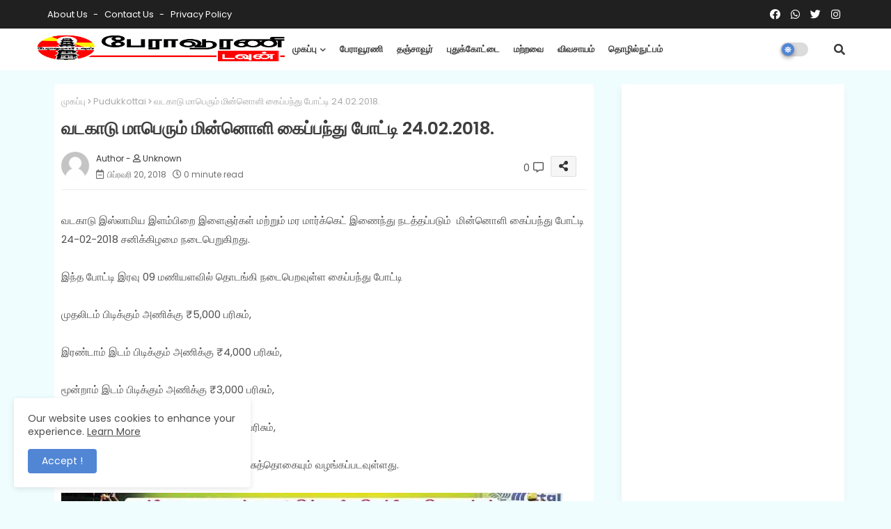

--- FILE ---
content_type: text/html; charset=utf-8
request_url: https://www.google.com/recaptcha/api2/aframe
body_size: 249
content:
<!DOCTYPE HTML><html><head><meta http-equiv="content-type" content="text/html; charset=UTF-8"></head><body><script nonce="3EZ_qb9zC_fs2OT_d-JJtQ">/** Anti-fraud and anti-abuse applications only. See google.com/recaptcha */ try{var clients={'sodar':'https://pagead2.googlesyndication.com/pagead/sodar?'};window.addEventListener("message",function(a){try{if(a.source===window.parent){var b=JSON.parse(a.data);var c=clients[b['id']];if(c){var d=document.createElement('img');d.src=c+b['params']+'&rc='+(localStorage.getItem("rc::a")?sessionStorage.getItem("rc::b"):"");window.document.body.appendChild(d);sessionStorage.setItem("rc::e",parseInt(sessionStorage.getItem("rc::e")||0)+1);localStorage.setItem("rc::h",'1768674547359');}}}catch(b){}});window.parent.postMessage("_grecaptcha_ready", "*");}catch(b){}</script></body></html>